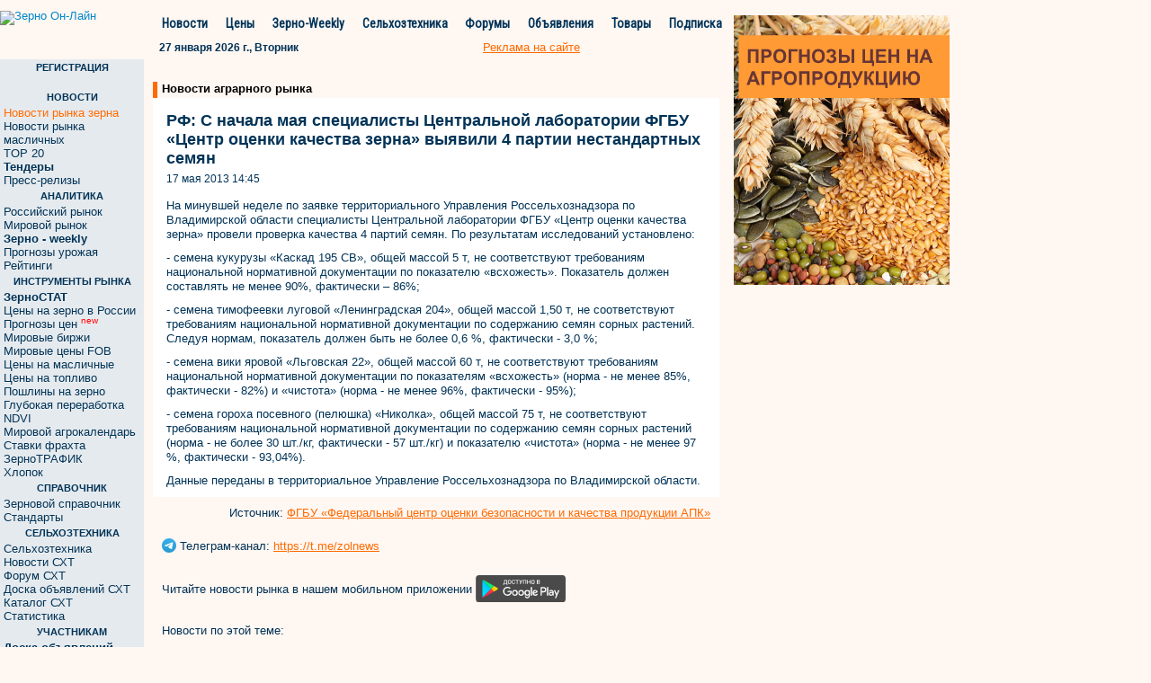

--- FILE ---
content_type: text/html; charset=windows-1251
request_url: https://www.zol.ru/n/16e53
body_size: 9155
content:
<!DOCTYPE html>
<html lang="ru" ng-app="mainApp">
    <head>
        
<link rel="canonical" href="https://www.zol.ru/n/16e53" />



<meta property="og:image" content="https://zol.ru/images/logo-zol.png" />
<link rel="image_src" href="https://zol.ru/images/logo-zol.png" />

<link rel="stylesheet" href="https://fonts.googleapis.com/css?family=Roboto|Roboto+Condensed|Ubuntu" />
<link rel="stylesheet" href="/bootstrap/css/bootstrap.min.css?1769547411" />

<link rel="stylesheet" href="/css/styles.css?1769547411" />

<title>РФ: С начала мая специалисты Центральной лаборатории ФГБУ «Центр оценки качества зерна» выявили 4 партии нестандартных семян</title>


<script type='text/javascript' src='/jquery/jquery-1.9.1.min.js?1769547411'>
    <!--
    //-->
</script>
<script type='text/javascript' src='/jquery/jquery-ui-1.8.2.js?1769547411'>
    <!--
    //-->
</script>
<script type='text/javascript' src='/bootstrap/js/bootstrap.min.js?1769547411'>
</script>

<script type='text/javascript' src='/jquery/typeahead/typeahead.min.js?1769547411'>
    <!--
    //-->
</script>
<script type='text/javascript' src='/jquery/hogan/hogan-2.0.0.min.js?1769547411'>
    <!--
    //-->
</script>
<script type='text/javascript' src='/javascripts/footer_renderer.js?1769547411'>
    <!--
    //-->
</script>
<script type='text/javascript' src='/javascripts/scroll_right_banner.js?1769547411'>
    <!--
    //-->
</script>
<script type='text/javascript' src='/javascripts/news_open_styles.js?1769547411'>
    <!--
    //-->
</script>
<script type='text/javascript' src='/javascripts/sendemail.js?1769547411'>
    <!--
    //-->
</script>
<script src="/javascripts/angular.js"></script>
<script src="/javascripts/angular-route.min.js"></script>

<script type='text/javascript' src='/jquery/jmenu/js/jMenu.jquery.js'></script>
    <!--
    //-->
<script type="text/javascript" src="https://www.gstatic.com/charts/loader.js"></script>
<script type='text/javascript' src='https://www.zol.ru/noteb/grain.js'></script>    </head>
    <body>
        <!-- Global site tag (gtag.js) - Google Analytics -->
        <script async src="https://www.googletagmanager.com/gtag/js?id=UA-10006120-3"></script>
        <script>
          window.dataLayer = window.dataLayer || [];
          function gtag(){dataLayer.push(arguments);}
          gtag('js', new Date());

          gtag('config', 'UA-10006120-3');
        </script>

        <!-- Rating@Mail.ru counter -->
        <script type="text/javascript">
        var _tmr = window._tmr || (window._tmr = []);
        _tmr.push({id: "63218", type: "pageView", start: (new Date()).getTime()});
        (function (d, w, id) {
          if (d.getElementById(id)) return;
          var ts = d.createElement("script"); ts.type = "text/javascript"; ts.async = true; ts.id = id;
          ts.src = (d.location.protocol == "https:" ? "https:" : "http:") + "//top-fwz1.mail.ru/js/code.js";
          var f = function () {var s = d.getElementsByTagName("script")[0]; s.parentNode.insertBefore(ts, s);};
          if (w.opera == "[object Opera]") { d.addEventListener("DOMContentLoaded", f, false); } else { f(); }
        })(document, window, "topmailru-code");
        </script><noscript><div>
        <img src="//top-fwz1.mail.ru/counter?id=63218;js=na" style="border:0;position:absolute;left:-9999px;" alt="" />
        </div></noscript>
        <!-- //Rating@Mail.ru counter -->
        <!--LiveInternet counter--><script type="text/javascript">
        new Image().src = "//counter.yadro.ru/hit;ZOL?r"+
        escape(document.referrer)+((typeof(screen)=="undefined")?"":
        ";s"+screen.width+"*"+screen.height+"*"+(screen.colorDepth?
        screen.colorDepth:screen.pixelDepth))+";u"+escape(document.URL)+
        ";"+Math.random();</script><!--/LiveInternet-->
        <div class='container clear_margin_left'>
            <div class='row'>
                <div class='span106'>
                                            <script language='JavaScript' type='text/javascript' src='https://www.zol.ru/noteb//grain.js'></script>
                            <script language='JavaScript' type='text/javascript'>
                            <!--
                               if (!document.phpAds_used) document.phpAds_used = ',';
                               phpAds_random = new String (Math.random()); phpAds_random = phpAds_random.substring(2,11);

                               document.write ("<" + "script language='JavaScript' type='text/javascript' src='");
                               document.write ("https://www.zol.ru/noteb//grain-price.php?n=" + phpAds_random);
                               document.write ("&amp;what=zone:363");
                               document.write ("&amp;exclude=" + document.phpAds_used);
                               if (document.referrer)
                                  document.write ("&amp;referer=" + escape(document.referrer));
                               document.write ("'><" + "/script>");
                            //-->
                            </script><noscript><a href='https://www.zol.ru/noteb//adclick.php?n=aa8f58e8' target='_blank'><img src='https://www.zol.ru/noteb//adview.php?what=zone:363&amp;n=aa8f58e8' border='0' alt=''></a></noscript>
                                        </div>
            </div>
            <div class='row'>
                <div class='span106'>
                                     </div>
            </div>
            <div class='row'>
                <div class='span106'>
                                     </div>
            </div>
            <div class='row'>
                <div class='span106'>
                                    </div>
            </div>
            <div class='row'>
                <div class='span81'>
                    <div class='row'>
                        <div class='span16'>
                            <div class='logo'>
                                <a href='/'><img src='/images/demo_logo.svg' style="width: 160px;height:47px;" alt='Зерно Он-Лайн'></a>
                            </div>
                        </div>
                        <div class='span65'>
                                <div class='top_menu span63' style="width:642px;">
    <div class='navbar'>
        <ul class="nav">
          <li class='item item_pad'><a href="/news/grain/">Новости</a></li>
          <li class='separator'>&nbsp;</li>
          <li class='item'><a href="/grainprices/">Цены</a></li>
          <li class='separator'>&nbsp;</li>
          <li class='item'><a href="/review/weekly/">Зерно-Weekly</a></li>
          <li class='separator'>&nbsp;</li>
          <li class='item'><a href="/technika/">Сельхозтехника</a></li>
          <li class='separator'>&nbsp;</li>
          <li class='item '><a href="http://forum.zol.ru/">Форумы</a></li>
          <li class='separator'>&nbsp;</li>
          <li class='item'><a href="http://doska.zol.ru/">Объявления</a></li>
          <li class='separator'>&nbsp;</li>
          <li class='item'><a href="/market">Товары</a></li>
          <li class='separator'>&nbsp;</li>
          <li class='item'><a href="/subscribe/">Подписка</a></li>
        </ul>
    </div>
</div>
<script>
    function open_pr_link(link)
    {
        window.open(link, '_blank');
    }
    
    function customEscape( str ) {

      var chars = [];
      for (var i = 0x410; i <= 0x44F; i++) { chars[i] = i - 0x350; }
      chars[0x401] = 0xA8;
      chars[0x451] = 0xB8;
      var res = [];

      str = new String(str); // for mozilla

      for (var i = 0; i < str.length; i++)  {
        var ch = str.charCodeAt(i);
        if (typeof chars[ch] != 'undefined') { ch = chars[ch]; }
        if (ch <= 0xFF) { res.push(ch); }
      }
      return escape( String.fromCharCode.apply(null, res) );
    }    
    var is_ok = false;
    var err_text;

    function on_key_press(key_press)
    {
      if(is_ok){
        var kC;
        var cK;
        var sK;
        var kM;
        if(window.event){kC=window.event.keyCode;cK=window.event.ctrlKey;sK=window.event.shiftKey;kM=2;}
        else
          if(parent&&parent.event){kC=parent.event.keyCode;cK=parent.event.ctrlKey;sK=parent.event.shiftKey;kM=2;}
          else{kC=key_press.keyCode;cK=key_press.ctrlKey;sK=key_press.shiftKey;
            if(key_press.modifiers!=undefined){kM=key_press.modifiers;cK=2;sK=2;kC=key_press.which;}
            else kM=2;
          }
        if(cK&&kM==2&&(kC==13||kC==10))send_error();
        if(sK&&kM==2&&(kC==13||kC==10))add_advertisement();
      }
    }

    function send_error()
    {

      var wnd = window;
      var sel_text = null;
      if(wnd.getSelection) err_text=wnd.getSelection();
      else
        if(wnd.document.getSelection) err_text=wnd.document.getSelection();
        else sel_text = wnd.document.selection;

      if(sel_text) {
        err_text = sel_text.createRange().text;
        var b_text= sel_text.createRange();
        var a_text= sel_text.createRange();
        sel_text = err_text;
        b_text.moveStart("word",-10);
        b_text.moveEnd("character",-err_text.length);
        a_text.moveStart("character",err_text.length);
        a_text.moveEnd("word",10);
        sel_text = b_text.text+err_text+a_text.text;
      }
      else {
        if (window.document.body != undefined) {
          if (wnd.document.body.innerText != undefined)
            sel_text=wnd.document.body.innerText;
          else
            sel_text=wnd.document.body.innerHTML;

          var nn=sel_text.indexOf(err_text);
          if (nn != -1){
            var tmp_str=err_text+"";
            sel_text = sel_text.substring(nn-70, nn)+err_text+sel_text.substring(nn+tmp_str.length, nn+tmp_str.length+70);
          }
          else sel_text = err_text;
        }
        else sel_text = err_text;
      }

      if(err_text.length==0||err_text==" ") return;
      window.open("/drawback/form.php?uri="+customEscape(wnd.document.URL)+"&err_text="+customEscape(err_text),"senderror","width=712,height=400,addressbar=0,resizable=1,scrollbars=1,toolbar=1, menubar=1,status=1");
    }

    if(parent)parent.document.onkeypress=on_key_press;
    document.onkeypress=on_key_press;
    is_ok = true;
</script>                                <div class='top_menu_under span63' style="width:642px;">
    <div class='span50 today_row'><div class='normal_text'><b>27 января 2026 г., Вторник</b></div></div>
    <div class='top_menu_advertisement'><a class='always_underline normal_ref_color normal_text' href='https://www.zol.ru/?module=advertisement'>Реклама на сайте</a></div>
</div>
                        </div>
                    </div>
                    <div class='row main_row'>
                        <div class='span16 left_column'>
                            <div class='left_menu'>
                                
<div class='heading heading_reg'> РЕГИСТРАЦИЯ </div>
<div class='area normal_text login_form' style="margin-top:4px;margin-bottom:14px;"> 
    
    <div id='sso_render_to'> </div>
    <script type="text/javascript">
    jQuery(document).ready(function() {
    /* console.log('jQuery version:', jQuery().jquery);
    console.log('jQuery ajax:', jQuery.ajax); */
    /* www2.zol.ru sso-client view.request */
    var url = 'https://reg.bizon.ru/remote/auth?callback=?&http_referer='+'www.zol.ru'+'&nologin=0&html=';
    /* jQuery.getJSON(url, function(json) {
	    console.log(json);
    }); */
    var ajax_result = jQuery.ajax({
        url: url,
        type: 'GET',
        dataType: 'html',
        xhrFields: {
            withCredentials: true
        },
        success: function (script) {
            eval(script);
        }
    });
    /* console.log('jQuery ajax result:', ajax_result); */
    /* ajax_result.done(function (script) {
        eval(script);
    }); */
});
    </script>
</div>
 
    <div class='heading'> НОВОСТИ </div>
    <div class='area'>
        <ul class='nav nav-list'>
                                <li><a href='/news/grain/' target='_self' class="normal_ref_color">
                                                    Новости рынка зерна                                                                        </a>
                    </li>
                                    <li><a href='/news/oil/' target='_self'>
                                                    Новости рынка масличных                                                                        </a>
                    </li>
                                    <li><a href='/news/top/' target='_self'>
                                                    TOP 20                                                                        </a>
                    </li>
                                    <li><a href='/worldprice/tender.php' target='_self'>
                        <b>                            Тендеры                        </b>                                                </a>
                    </li>
                                    <li><a href='/press-release/' target='_self'>
                                                    Пресс-релизы                                                                        </a>
                    </li>
                        </ul>
                <div class='pad'>&nbsp;</div>
    </div>
 
    <div class='heading'> АНАЛИТИКА </div>
    <div class='area'>
        <ul class='nav nav-list'>
                                <li><a href='/review/russia/' target='_self'>
                                                    Российский рынок                                                                        </a>
                    </li>
                                    <li><a href='/review/world/' target='_self'>
                                                    Мировой рынок                                                                        </a>
                    </li>
                                    <li><a href='/review/weekly/' target='_self'>
                        <b>                            Зерно - weekly                        </b>                                                </a>
                    </li>
                                    <li><a href='/forecast/' target='_self'>
                                                    Прогнозы урожая                                                                        </a>
                    </li>
                                    <li><a href='/review/ratings/' target='_self'>
                                                    Рейтинги                                                                        </a>
                    </li>
                        </ul>
                <div class='pad'>&nbsp;</div>
    </div>
 
    <div class='heading'> ИНСТРУМЕНТЫ РЫНКА </div>
    <div class='area'>
        <ul class='nav nav-list'>
                                <li><a href='/zernostat/' target='_self'>
                        <b>                            ЗерноСТАТ                        </b>                                                </a>
                    </li>
                                    <li><a href='/grainprices/' target='_self'>
                                                    Цены на зерно в России                                                                        </a>
                    </li>
                                    <li><a href='/prognoz-price/' target='_self'>
                                                    Прогнозы цен                                                                        <sup> <span class='red'>new</span> </sup>
                                                </a>
                    </li>
                                    <li><a href='/worldprice/' target='_self'>
                                                    Мировые биржи                                                                        </a>
                    </li>
                                    <li><a href='/portquotes/' target='_self'>
                                                    Мировые цены FOB                                                                        </a>
                    </li>
                                    <li><a href='/agrostuff_n/' target='_self'>
                                                    Цены на масличные                                                                        </a>
                    </li>
                                    <li><a href='/gsm/' target='_self'>
                                                    Цены на топливо                                                                        </a>
                    </li>
                                    <li><a href='/mcx_rates/' target='_self'>
                                                    Пошлины на зерно                                                                        </a>
                    </li>
                                    <li><a href='/deep_processing/' target='_self'>
                                                    Глубокая переработка                                                                        </a>
                    </li>
                                    <li><a href='/ndvi/' target='_self'>
                                                    NDVI                                                                        </a>
                    </li>
                                    <li><a href='/cropcalendar/' target='_self'>
                                                    Мировой агрокалендарь                                                                        </a>
                    </li>
                                    <li><a href='/freight/' target='_self'>
                                                    Ставки фрахта                                                                        </a>
                    </li>
                                    <li><a href='/zernotraffic' target='_self'>
                                                    ЗерноТРАФИК                                                                        </a>
                    </li>
                                    <li><a href='/cotton/' target='_self'>
                                                    Хлопок                                                                        </a>
                    </li>
                        </ul>
                <div class='pad'>&nbsp;</div>
    </div>
 
    <div class='heading'> СПРАВОЧНИК </div>
    <div class='area'>
        <ul class='nav nav-list'>
                                <li><a href='/zern_spr/showart.php' target='_self'>
                                                    Зерновой справочник                                                                        </a>
                    </li>
                                    <li><a href='/standard/' target='_self'>
                                                    Стандарты                                                                        </a>
                    </li>
                        </ul>
                <div class='pad'>&nbsp;</div>
    </div>
 
    <div class='heading'> СЕЛЬХОЗТЕХНИКА </div>
    <div class='area'>
        <ul class='nav nav-list'>
                                <li><a href='/technika/' target='_self'>
                                                    Сельхозтехника                                                                        </a>
                    </li>
                                    <li><a href='/news/grain/?keyword_id=62' target='_self'>
                                                    Новости СХТ                                                                        </a>
                    </li>
                                    <li><a href='http://forum.zol.ru/index.php?showforum=6' target='_blank'>
                                                    Форум СХТ                                                                        </a>
                    </li>
                                    <li><a href='/technika/declar/' target='_self'>
                                                    Доска объявлений СХТ                                                                        </a>
                    </li>
                                    <li><a href='/technika/catalog/' target='_self'>
                                                    Каталог СХТ                                                                        </a>
                    </li>
                                    <li><a href='/zernostat/?sym=13' target='_self'>
                                                    Статистика                                                                        </a>
                    </li>
                        </ul>
                <div class='pad'>&nbsp;</div>
    </div>
 
    <div class='heading'> УЧАСТНИКАМ </div>
    <div class='area'>
        <ul class='nav nav-list'>
                                <li><a href='http://doska.zol.ru/' target='_blank'>
                        <b>                            Доска объявлений                        </b>                                                </a>
                    </li>
                                    <li><a href='/market/' target='_self'>
                        <b>                            Маркетплейс                        </b>                                                </a>
                    </li>
                                    <li><a href='/classified/' target='_self'>
                                                    Classified                                                                        </a>
                    </li>
                                    <li><a href='http://forum.zol.ru/' target='_blank'>
                                                    Форум                                                                        </a>
                    </li>
                                    <li><a href='/content/' target='_self'>
                                                    Разделы                                                                        </a>
                    </li>
                                    <li><a href='/catalogue/' target='_self'>
                                                    Каталог предприятий АПК                                                                        </a>
                    </li>
                                    <li><a href='/rabota/declar.php' target='_self'>
                                                    Работа                                                                        </a>
                    </li>
                                    <li><a href='/events/' target='_self'>
                                                    Выставки                                                                        </a>
                    </li>
                        </ul>
                <div class='pad'>&nbsp;</div>
    </div>
 
    <div class='heading'> СЕРВИС </div>
    <div class='area'>
        <ul class='nav nav-list'>
                                <li><a href='/subscribe/' target='_self'>
                        <b>                            Подписка                        </b>                                                </a>
                    </li>
                                    <li><a href='/review/demo/' target='_self'>
                        <b>                            Демо версии                        </b>                                                </a>
                    </li>
                                    <li><a href='/subscribe/faq.php' target='_self'>
                                                    FAQ                                                                        </a>
                    </li>
                                    <li><a href='/price/' target='_self'>
                                                    Прайс-листы                                                                        </a>
                    </li>
                                    <li><a href='/advertisement/banner.php' target='_self'>
                        <b>                            Реклама на сайте                        </b>                                                </a>
                    </li>
                                    <li><a href='/index.php?inc=service_r' target='_self'>
                                                    Контакты                                                                        </a>
                    </li>
                        </ul>
                <div class='pad'>&nbsp;</div>
    </div>

    <div class='heading'> ПОИСК ПО САЙТУ</div>
    <div style="font-family: Tahoma,sans-serif; font-size:11px;padding-top:2px;">  
        <form method="GET" action="/search/search.php">
        <center>Введите слово или фразу:
        <input type="text" style="width:130px;margin-top:5px;" value="" maxlength="40" size="14" name="word"><br>

        Искать в разделе:
        <select name="category" style="font-size: 11px;margin-top:5px;width:130px;">
            <option value="all" selected="">Все разделы</option>
            <option value="board_all">Доска объявлений</option>
            <option value="board_spros">&nbsp;&nbsp;&nbsp;Спрос</option>
            <option value="board_predlojenie">&nbsp;&nbsp;&nbsp;Предложение</option>
            <option value="board_else">&nbsp;&nbsp;&nbsp;Прочее</option>
            <option value="news">Новости</option>
            <option value="zol_spravocnik">Зерновой справочник</option>
            <option value="zol_rinok_obzor">Обзоры рынка зерна</option>
        </select>
        </center>
        <br>
        <center><input type="submit" value="Найти" style="background-color:#ec940d; color:#ffffff;width:70px;border: 0px;font-weight:bold;"></center>
        <br>
        <input type="hidden" value="0" name="o">
        <input type="hidden" value="wrd" name="wm">

        <input type="hidden" value="04AA" name="wf">
        <input type="hidden" value="" name="type">
        <input type="hidden" value="1" name="sp">
        <input type="hidden" value="1" name="sy">
        </form>
    </div>


<div class='small_banners'>
            <div id="banner_news_left_1" >
            <div ng-include="'/?module=banners&zone_name=news_left_1'"></div>
        </div>
     </div>
                            </div>
                        </div>
                        <div class='span65 central_area'>
                            <div class='central_main_column'>
                                <div class='central_top_banner'>
                                                                     </div>
                                <div class='central_top_banner'>
                                                                      </div>
                                <div class='central_block central_block_table'>
                                    <div class='header' style="margin-top:15px;font-size:13px;">
                                        <div class='orange_stick'> &nbsp; </div>
                                        <div class='title' style="padding-bottom:3px;">
                                            <a href="https://www.zol.ru/news/grain/" class="news_one_title">Новости аграрного рынка</a>
                                        </div>
                                        <div class='right_title'> </div>
                                    </div>
                                    <div class='content'>
                                        <div class="white-bg" style="background:white;padding-top: 5px;padding-left: 5px;">
                                            <h1 class="news_one_h1">РФ: С начала мая специалисты Центральной лаборатории ФГБУ «Центр оценки качества зерна» выявили 4 партии нестандартных семян</h1>
                                            <div class="new-news-date news_one_date">
                                                17 мая 2013 14:45                                            </div>
                                                                                        <div style="clear: both"></div>
                                        </div>
                                        <script type="text/javascript">
//<![CDATA[
function rightsf() {
    alert('При использовании материалов – ссылка на Зерно Он-Лайн обязательна.\nПри использовании информации в интернете – гиперссылка на сайт www.zol.ru.')
}
//]]>
window.document.body.oncopy = rightsf;
</script>

<div class='row news_full' style="background:white; padding-bottom:0; padding-left:15px;">
    <div class='text_content news_one' style="">
                <div>
<div>
<p>На минувшей неделе по заявке территориального Управления Россельхознадзора по Владимирской области специалисты Центральной лаборатории ФГБУ &laquo;Центр оценки качества зерна&raquo; провели проверка качества 4 партий семян. По результатам исследований установлено:</p>
<p>- семена кукурузы &laquo;Каскад 195 СВ&raquo;, общей массой 5 т, не соответствуют требованиям национальной нормативной документации по показателю &laquo;всхожесть&raquo;. Показатель должен составлять не менее 90%, фактически &ndash; 86%;</p>
<p>- семена тимофеевки луговой &laquo;Ленинградская 204&raquo;, общей массой 1,50 т, не соответствуют требованиям национальной нормативной документации по содержанию семян сорных растений. Следуя нормам, показатель должен быть не более 0,6 %, фактически - 3,0 %;</p>
<p>- семена вики яровой &laquo;Льговская 22&raquo;, общей массой 60 т, не соответствуют требованиям национальной нормативной документации по показателям &laquo;всхожесть&raquo; (норма - не менее 85%, фактически - 82%) и &laquo;чистота&raquo; (норма - не менее 96%, фактически - 95%);</p>
<p>- семена гороха посевного (пелюшка) &laquo;Николка&raquo;, общей массой 75 т, не соответствуют требованиям национальной нормативной документации по содержанию семян сорных растений (норма - не более 30 шт./кг, фактически - 57 шт./кг) и показателю &laquo;чистота&raquo; (норма - не менее 97 %, фактически - 93,04%).</p>
<p>Данные переданы в территориальное Управление Россельхознадзора по Владимирской области.</p>
</div>
</div>            </div>
</div>

<script>
    function open_pr_link(link)
    {
        window.open(link, '_blank');
    }
</script>
<div class="fix-for-mobile">
    <div class='row news_full normal_text fontsize13'>
        <div class='news_comments normal_text_12'>
                                            </div>
        <div class='news_source normal_text_12'>
            Источник: <noindex><a href="javascript:void(0);" onclick='open_pr_link("https://fczerna.ru/");' rel="nofollow" class='normal_ref_color always_underline'> ФГБУ «Федеральный центр оценки безопасности и качества продукции АПК»</a></noindex>
        </div>
    </div>

    <div class='row news_full normal_text fontsize13'>
        <img class="fix-tg-image" src="https://www.metaltorg.ru/images/tg.png" border="0" style="padding-bottom:3px;"> Телеграм-канал:&nbsp;<a href="javascript:void(0);" class='normal_ref_color always_underline' onclick="open_pr_link('https://t.me/zolnews');">https://t.me/zolnews</a>
    </div>

    <div class='row news_full normal_text fontsize13'>
        Читайте новости рынка в нашем мобильном приложении 
        <a href="javascript:void(0);" onclick="open_pr_link('https://play.google.com/store/apps/details?id=ru.bizon.zolru');" class="normal_ref_color always_underline"><img width="100" src="https://doska.zol.ru/images/google-play-badge.svg" border="0" style="padding-bottom:3px;"></a>
    </div>

        <div class='row news_linked news_full normal_text_12 fontsize13' style="padding-bottom: 0;">
        Новости по этой теме: <br><br>
                    <li style="margin-left:10px;list-style:none;"> 26.04.13 <a class='normal_ref_color always_underline'
                href='/n/16c68'>Ингушетия: Сельское хозяйство должно быть рентабельным</a></li><br>
                    <li style="margin-left:10px;list-style:none;"> 23.04.13 <a class='normal_ref_color always_underline'
                href='/n/16bd0'>РФ: Перед курскими крестьянами поставлена задача: до 25 апреля завершить сев яровых культур</a></li><br>
                    <li style="margin-left:10px;list-style:none;"> 02.04.13 <a class='normal_ref_color always_underline'
                href='/n/168cb'>Россия: в Орловской области в т.г. общая посевная площадь селхозкультур составит более 1,09 млн. га</a></li><br>
                    <li style="margin-left:10px;list-style:none;"> 16.05.13 <a class='normal_ref_color always_underline'
                href='/n/16e0b'>С начала мая специалисты Центральной лаборатории ФГБУ «Центр оценки качества зерна» выявили 4 партии нестандартных семян</a></li><br>
                    <li style="margin-left:10px;list-style:none;"> 16.05.13 <a class='normal_ref_color always_underline'
                href='/n/16e07'>Амурские фермеры заменяют привычный рацион животных на кукурузный</a></li><br>
            </div>
        <div class='row news_full normal_text_12 fontsize13'>
        Разделы новости:&nbsp;<a class="normal_ref_color" href="https://www.zol.ru/news/grain/?keyword_id=8">кукуруза</a>,&nbsp;<a class="normal_ref_color" href="https://www.zol.ru/news/grain/?keyword_id=29">семена</a>    </div>
        <div class='row news_full normal_text_12 fontsize13'>
        География новости:&nbsp;<a class=" normal_ref_color" href=" https://www.zol.ru/news/grain/?region_id=1006090">Россия</a>    </div>
    
    <div class='row news_full fontsize13' style="line-height: 16px;padding-bottom: 5px;">
        <a class="always_underline normal_ref_color" href='https://www.zol.ru/news/grain/'>Перейти к списку новостей аграрного рынка</a> <br>
    </div>

    <!--div class='row news_full fontsize13'>
        <div class='news_url'>
            Адрес новости: http://www.zol.ru/n/16e53        </div>
    </div-->
</div>

<div class='row'>
    <div id='news_email_widget' class='span75 news_email_widget' style='display:none;'>
        <a name='#news_email_widget'></a>
                <form action='/?module=new&id=93779#news_email_widget' method='POST'>
            <input type='hidden' name='send_email' value='1'>
            <div class='row'>
                <div class='span26'>
                    Введите E-mail получателя
                </div>
            </div>
            <div class='row'>
                <div class='span26'>
                    <input type='text' value='' name='to'>
                </div>
            </div>
            <div class='row'>
                <div class='span26'>
                    Введите Ваш E-mail
                </div>
            </div>
            <div class='row'>
                <div class='span26'>
                    <input type='text' value='' name='email'>
                </div>
            </div>
            <div class='row'>
                <div class='span26'>
                    Комментарий
                </div>
            </div>
            <div class='row'>
                <div class='span26'>
                    <textarea name='comment'></textarea>
                </div>
            </div>
            <div class='row'>
                <div class='span26'>
                    <input type='checkbox' name='only_link'>  Послать только ссылку
                </div>
            </div>
            <div class='row'>
                <div class='span26'>
                    <input type='submit' value='Отправить'>
                </div>
            </div>
        </form>
    </div>
</div>
                                    </div>
                                    <div class='central_top_banner'>
                                      <table border='0' width='100%'>
                                          <tr>
                                              <td>
                                                                                              </td>
                                              <td>
                                                                                              </td>
                                          </tr>
                                      </table>
                                    </div>
                                </div>
                            </div>
                        </div>
                    </div>
                    <div class='row'>
                        <div class='span81'>
                            <div style="clear: both"></div>
                            <div style='margin-left: 10px;padding-bottom:20px;'>
                                Установите мобильное приложение Зерно Он-Лайн:
                                <a href="javascript:void(0);" onclick="open_pr_link('https://play.google.com/store/apps/details?id=ru.bizon.zolru');"><img width="100" src="https://doska.zol.ru/images/google-play-badge.svg" border="0" align="middle"></a>
                            </div>

                            <div id='footer'></div>
                        </div>
                    </div>
                </div>
            </div>
        </div>
        <div id='right_banner'>
                            <div id="banner_news_skyscraper_2">
                    <div ng-include="'/?module=banners&zone_name=news_skyscraper_1'"></div>
                </div>
                      </div>
        <script type='text/javascript'>
            jQuery(document).ready(function(){
                var topshift = jQuery('.top_menu').offset().top;
                window.onscroll = function () {
                    topshift = jQuery('.top_menu').offset().top;
                    console.log('topshift',topshift);
                    scroll_right_banner(topshift);
                }
                window.onload = function() {
                    topshift = jQuery('.top_menu').offset().top;
                    scroll_right_banner(topshift);
                    footer_renderer.render();
                }
                
                scroll_right_banner(topshift);
            });
        </script>
        <div class='row'></div>          <script src='/javascripts/application.js'></script>
         <script src='/javascripts/controllers/ClassifiedCtrl.js'></script>
                 <script type="text/javascript">
    jQuery(document).ready(function(){
            max = 1500;
            min = 500;
            timeInterval = (Math.floor(Math.random() * (max - min)) + min) * 1000;
            setTimeout('document.location.href=document.location.href', timeInterval );
    });
</script>    </body>
</html>


--- FILE ---
content_type: text/html; charset=windows-1251
request_url: https://www.zol.ru/?module=banners&zone_name=news_left_1
body_size: 871
content:
<div onMouseOver="show_52717f1dd4219cbcdd3a7c31a83d6d9d()"  onMouseOut="hide_52717f1dd4219cbcdd3a7c31a83d6d9d()" id='b_i_52717f1dd4219cbcdd3a7c31a83d6d9d' class='b_div' style='width:100px;height:100px'><a href='https://www.zol.ru/noteb/adclick.php?bannerid=2863&amp;zoneid=169&amp;source=&amp;dest=http%3A%2F%2Fikar.ru%2Fgdemarzha%2F' target='_blank'><img src='https://banner.zol.ru/files/marja.gif' width='100' height='100' alt='' title='' border='0'></a></div><span id='c_i_52717f1dd4219cbcdd3a7c31a83d6d9d' style='z-index:9999999999;display:none;border-radius:10px;'><a target='_blank' href='https://www.zol.ru/banner_info.php?banner_id=2863'><img width='20' src='https://www.metaltorg.ru/images/ad_icon.png'/></a></span>
            <script>
                function hide_52717f1dd4219cbcdd3a7c31a83d6d9d() {
                    setTimeout(function () {
                        document.getElementById('c_i_52717f1dd4219cbcdd3a7c31a83d6d9d').style.display = 'none';
                    }, 2000);
                }
                
                function show_52717f1dd4219cbcdd3a7c31a83d6d9d() {
                    let div_b_i_52717f1dd4219cbcdd3a7c31a83d6d9d = document.getElementById('b_i_52717f1dd4219cbcdd3a7c31a83d6d9d');
                    let top_b_i_52717f1dd4219cbcdd3a7c31a83d6d9d = div_b_i_52717f1dd4219cbcdd3a7c31a83d6d9d.getBoundingClientRect().y + window.scrollY;
                    let left_b_i_52717f1dd4219cbcdd3a7c31a83d6d9d = div_b_i_52717f1dd4219cbcdd3a7c31a83d6d9d.getBoundingClientRect().x + div_b_i_52717f1dd4219cbcdd3a7c31a83d6d9d.getBoundingClientRect().width + window.scrollX - 30;
                    let span_c_i_52717f1dd4219cbcdd3a7c31a83d6d9d = document.getElementById('c_i_52717f1dd4219cbcdd3a7c31a83d6d9d');
                    span_c_i_52717f1dd4219cbcdd3a7c31a83d6d9d.style.display = 'block';
                    span_c_i_52717f1dd4219cbcdd3a7c31a83d6d9d.style.position = 'absolute';
                    span_c_i_52717f1dd4219cbcdd3a7c31a83d6d9d.style.left = left_b_i_52717f1dd4219cbcdd3a7c31a83d6d9d + 'px';
                    span_c_i_52717f1dd4219cbcdd3a7c31a83d6d9d.style.top = top_b_i_52717f1dd4219cbcdd3a7c31a83d6d9d + 'px';
                    if ( div_b_i_52717f1dd4219cbcdd3a7c31a83d6d9d.getBoundingClientRect().y < span_c_i_52717f1dd4219cbcdd3a7c31a83d6d9d.getBoundingClientRect().y ) {
                        span_c_i_52717f1dd4219cbcdd3a7c31a83d6d9d.style.top = div_b_i_52717f1dd4219cbcdd3a7c31a83d6d9d.getBoundingClientRect().y + window.scrollY - (span_c_i_52717f1dd4219cbcdd3a7c31a83d6d9d.getBoundingClientRect().y - div_b_i_52717f1dd4219cbcdd3a7c31a83d6d9d.getBoundingClientRect().y) + 'px';
                    }
                    if ( div_b_i_52717f1dd4219cbcdd3a7c31a83d6d9d.getBoundingClientRect().x + div_b_i_52717f1dd4219cbcdd3a7c31a83d6d9d.getBoundingClientRect().width < span_c_i_52717f1dd4219cbcdd3a7c31a83d6d9d.getBoundingClientRect().x ) {
                        left_b_i_52717f1dd4219cbcdd3a7c31a83d6d9d -= div_b_i_52717f1dd4219cbcdd3a7c31a83d6d9d.getBoundingClientRect().x
                        span_c_i_52717f1dd4219cbcdd3a7c31a83d6d9d.style.left = left_b_i_52717f1dd4219cbcdd3a7c31a83d6d9d + 'px';
                    }
                    span_c_i_52717f1dd4219cbcdd3a7c31a83d6d9d.style.padding = '5px';
                }
            </script>
        <br><a class="normal_text" style="color:#FF6A00;" href="http://ikar.ru/gdemarzha">Где Маржа</a><div id="beacon_2863" style="position: absolute; left: 0px; top: 0px; visibility: hidden;"><img src='https://www.zol.ru/noteb/adlog.php?bannerid=2863&amp;clientid=1311&amp;zoneid=169&amp;source=&amp;block=0&amp;capping=0&amp;cb=73c8da365aada81c777ee687abf1e11a' width='0' height='0' alt='' style='width: 0px; height: 0px;'></div>

--- FILE ---
content_type: text/html; charset=windows-1251
request_url: https://www.zol.ru/?module=banners&zone_name=news_skyscraper_1
body_size: 832
content:
<a href='https://www.zol.ru/noteb/adclick.php?bannerid=3075&amp;zoneid=175&amp;source=&amp;dest=https%3A%2F%2Fwww.zol.ru%2Fprognoz%2F' target='_blank'><div style='width:240px; height:300px; border-width:0; position:absolute; display:block; z-index:9999' onMouseOver="show_c8057bf65916c52b6d6cb85d5d6124a8()" onMouseOut="hide_c8057bf65916c52b6d6cb85d5d6124a8()"></div><iframe id='b_html5_c8057bf65916c52b6d6cb85d5d6124a8' src='https://banner.zol.ru/files/3075/index.html?t=1' width='240' height='300' style='border-width:0;'></iframe></a><span id='c_html5_c8057bf65916c52b6d6cb85d5d6124a8' style='z-index:9999999999;display:none;border-radius:10px;'><a target='_blank' href='https://www.zol.ru/banner_info.php?banner_id=3075'><img width='20' src='https://www.metaltorg.ru/images/ad_icon.png'/></a></span>
            <script>
                function hide_c8057bf65916c52b6d6cb85d5d6124a8() {
                    setTimeout(function () {
                        document.getElementById('c_html5_c8057bf65916c52b6d6cb85d5d6124a8').style.display = 'none';
                    }, 2000);
                }
                
                function show_c8057bf65916c52b6d6cb85d5d6124a8() {
                    let div_b_html5_c8057bf65916c52b6d6cb85d5d6124a8 = document.getElementById('b_html5_c8057bf65916c52b6d6cb85d5d6124a8');
                    let top_b_html5_c8057bf65916c52b6d6cb85d5d6124a8 = div_b_html5_c8057bf65916c52b6d6cb85d5d6124a8.getBoundingClientRect().y + window.scrollY;
                    let left_b_html5_c8057bf65916c52b6d6cb85d5d6124a8 = div_b_html5_c8057bf65916c52b6d6cb85d5d6124a8.getBoundingClientRect().x + div_b_html5_c8057bf65916c52b6d6cb85d5d6124a8.getBoundingClientRect().width + window.scrollX - 30;
                    let span_c_html5_c8057bf65916c52b6d6cb85d5d6124a8 = document.getElementById('c_html5_c8057bf65916c52b6d6cb85d5d6124a8');
                    span_c_html5_c8057bf65916c52b6d6cb85d5d6124a8.style.display = 'block';
                    span_c_html5_c8057bf65916c52b6d6cb85d5d6124a8.style.position = 'absolute';
                    span_c_html5_c8057bf65916c52b6d6cb85d5d6124a8.style.left = left_b_html5_c8057bf65916c52b6d6cb85d5d6124a8 + 'px';
                    span_c_html5_c8057bf65916c52b6d6cb85d5d6124a8.style.top = top_b_html5_c8057bf65916c52b6d6cb85d5d6124a8 + 'px';
                    if ( div_b_html5_c8057bf65916c52b6d6cb85d5d6124a8.getBoundingClientRect().y < span_c_html5_c8057bf65916c52b6d6cb85d5d6124a8.getBoundingClientRect().y ) {
                        span_c_html5_c8057bf65916c52b6d6cb85d5d6124a8.style.top = div_b_html5_c8057bf65916c52b6d6cb85d5d6124a8.getBoundingClientRect().y + window.scrollY - (span_c_html5_c8057bf65916c52b6d6cb85d5d6124a8.getBoundingClientRect().y - div_b_html5_c8057bf65916c52b6d6cb85d5d6124a8.getBoundingClientRect().y) + 'px';
                    }
                    if ( div_b_html5_c8057bf65916c52b6d6cb85d5d6124a8.getBoundingClientRect().x + div_b_html5_c8057bf65916c52b6d6cb85d5d6124a8.getBoundingClientRect().width < span_c_html5_c8057bf65916c52b6d6cb85d5d6124a8.getBoundingClientRect().x ) {
                        left_b_html5_c8057bf65916c52b6d6cb85d5d6124a8 -= div_b_html5_c8057bf65916c52b6d6cb85d5d6124a8.getBoundingClientRect().x
                        span_c_html5_c8057bf65916c52b6d6cb85d5d6124a8.style.left = left_b_html5_c8057bf65916c52b6d6cb85d5d6124a8 + 'px';
                    }
                    span_c_html5_c8057bf65916c52b6d6cb85d5d6124a8.style.padding = '5px';
                }
            </script>
        <div id="beacon_3075" style="position: absolute; left: 0px; top: 0px; visibility: hidden;"><img src='https://www.zol.ru/noteb/adlog.php?bannerid=3075&amp;clientid=989&amp;zoneid=175&amp;source=&amp;block=0&amp;capping=0&amp;cb=fcb8b831e339edb6d404361d15e8fddd' width='0' height='0' alt='' style='width: 0px; height: 0px;'></div>

--- FILE ---
content_type: application/javascript
request_url: https://banner.zol.ru/files/3075/index.js?1747891958193
body_size: 8969
content:
(function (cjs, an) {

var p; // shortcut to reference prototypes
var lib={};var ss={};var img={};
lib.ssMetadata = [];


// symbols:



(lib.PIC1 = function() {
	this.initialize(img.PIC1);
}).prototype = p = new cjs.Bitmap();
p.nominalBounds = new cjs.Rectangle(0,0,1200,800);// helper functions:

function mc_symbol_clone() {
	var clone = this._cloneProps(new this.constructor(this.mode, this.startPosition, this.loop));
	clone.gotoAndStop(this.currentFrame);
	clone.paused = this.paused;
	clone.framerate = this.framerate;
	return clone;
}

function getMCSymbolPrototype(symbol, nominalBounds, frameBounds) {
	var prototype = cjs.extend(symbol, cjs.MovieClip);
	prototype.clone = mc_symbol_clone;
	prototype.nominalBounds = nominalBounds;
	prototype.frameBounds = frameBounds;
	return prototype;
	}


(lib.aaas = function(mode,startPosition,loop) {
	this.initialize(mode,startPosition,loop,{});

	// Слой_1
	this.shape = new cjs.Shape();
	this.shape.graphics.f("#FFFFFF").s().p("Eg9HArXMAAAhWtMB6PAAAMAAABWtg");
	this.shape.setTransform(0.025,0);

	this.timeline.addTween(cjs.Tween.get(this.shape).wait(1));

}).prototype = p = new cjs.MovieClip();
p.nominalBounds = new cjs.Rectangle(-391.2,-277.5,782.5,555);


(lib.Символ7 = function(mode,startPosition,loop) {
	this.initialize(mode,startPosition,loop,{});

	// Слой_1
	this.shape = new cjs.Shape();
	this.shape.graphics.f("#000000").s().p("A02Z3MAAAgztMAptAAAMAAAAztg");

	this.timeline.addTween(cjs.Tween.get(this.shape).wait(1));

}).prototype = getMCSymbolPrototype(lib.Символ7, new cjs.Rectangle(-133.5,-165.5,267,331), null);


(lib.Анимация40 = function(mode,startPosition,loop) {
	this.initialize(mode,startPosition,loop,{});

	// Слой_1
	this.shape = new cjs.Shape();
	this.shape.graphics.f("#663333").s().p("A29XcMAX7gu3IWAAAMgGMAu3g");

	this.timeline.addTween(cjs.Tween.get(this.shape).wait(1));

}).prototype = p = new cjs.MovieClip();
p.nominalBounds = new cjs.Rectangle(-147,-150,294,300);


(lib.Анимация39 = function(mode,startPosition,loop) {
	this.initialize(mode,startPosition,loop,{});

	// Слой_1
	this.shape = new cjs.Shape();
	this.shape.graphics.f("#663333").s().p("A29XcMAX7gu3IWAAAMgGMAu3g");

	this.timeline.addTween(cjs.Tween.get(this.shape).wait(1));

}).prototype = p = new cjs.MovieClip();
p.nominalBounds = new cjs.Rectangle(-147,-150,294,300);


(lib.Анимация32 = function(mode,startPosition,loop) {
	this.initialize(mode,startPosition,loop,{});

	// Слой_1
	this.shape = new cjs.Shape();
	this.shape.graphics.f("#CC6600").s().p("A0OGDIAAsFMAodAAAIAAMFg");

	this.timeline.addTween(cjs.Tween.get(this.shape).wait(1));

}).prototype = p = new cjs.MovieClip();
p.nominalBounds = new cjs.Rectangle(-129.5,-38.7,259,77.4);


(lib.Анимация31 = function(mode,startPosition,loop) {
	this.initialize(mode,startPosition,loop,{});

	// Слой_1
	this.shape = new cjs.Shape();
	this.shape.graphics.f("#CC6600").s().p("A0OGDIAAsFMAodAAAIAAMFg");

	this.timeline.addTween(cjs.Tween.get(this.shape).wait(1));

}).prototype = p = new cjs.MovieClip();
p.nominalBounds = new cjs.Rectangle(-129.5,-38.7,259,77.4);


(lib.Анимация30 = function(mode,startPosition,loop) {
	this.initialize(mode,startPosition,loop,{});

	// Слой_1
	this.shape = new cjs.Shape();
	this.shape.graphics.f("#FF6633").s().p("A3wGHIAAsNMAvhAAAIAAMNg");

	this.timeline.addTween(cjs.Tween.get(this.shape).wait(1));

}).prototype = p = new cjs.MovieClip();
p.nominalBounds = new cjs.Rectangle(-152.1,-39.1,304.2,78.2);


(lib.Анимация20 = function(mode,startPosition,loop) {
	this.initialize(mode,startPosition,loop,{});

	// Слой_1
	this.shape = new cjs.Shape();
	this.shape.graphics.f("#CC6600").s().p("AzXZAMAAAgx/MAmvAAAMAAAAx/g");
	this.shape.setTransform(0,0.025);

	this.timeline.addTween(cjs.Tween.get(this.shape).wait(1));

}).prototype = p = new cjs.MovieClip();
p.nominalBounds = new cjs.Rectangle(-124,-159.9,248,319.9);


(lib.Анимация19 = function(mode,startPosition,loop) {
	this.initialize(mode,startPosition,loop,{});

	// Слой_1
	this.shape = new cjs.Shape();
	this.shape.graphics.f("#CC6600").s().p("AzXZAMAAAgx/MAmvAAAMAAAAx/g");
	this.shape.setTransform(0,-0.025);

	this.timeline.addTween(cjs.Tween.get(this.shape).wait(1));

}).prototype = p = new cjs.MovieClip();
p.nominalBounds = new cjs.Rectangle(-124,-160,248,320);


(lib.Анимация11 = function(mode,startPosition,loop) {
	this.initialize(mode,startPosition,loop,{});

	// Слой_1
	this.shape = new cjs.Shape();
	this.shape.graphics.f("#FF9933").s().p("A6jFeIAAq7MA1HAAAIAAK7g");

	this.timeline.addTween(cjs.Tween.get(this.shape).wait(1));

}).prototype = p = new cjs.MovieClip();
p.nominalBounds = new cjs.Rectangle(-170,-35,340,70);


(lib.Символ10 = function(mode,startPosition,loop) {
	this.initialize(mode,startPosition,loop,{});

	// Слой_1
	this.instance = new lib.Анимация19("synched",0);
	this.instance.parent = this;

	this.timeline.addTween(cjs.Tween.get(this.instance).wait(1));

}).prototype = getMCSymbolPrototype(lib.Символ10, new cjs.Rectangle(-124,-160,248,320), null);


(lib.Символ8 = function(mode,startPosition,loop) {
	this.initialize(mode,startPosition,loop,{});

	// Слой_1
	this.instance = new lib.PIC1();
	this.instance.parent = this;
	this.instance.setTransform(-313.85,-209.25,0.5231,0.5231);

	this.instance_1 = new lib.Символ7();
	this.instance_1.parent = this;
	this.instance_1.setTransform(-3.35,-10.7);
	this.instance_1.alpha = 0.5391;

	this.shape = new cjs.Shape();
	this.shape.graphics.f().s("#6C799D").ss(1,1,1).p("A02AAMAptAAA");
	this.shape.setTransform(-3.35,-176.2);

	this.timeline.addTween(cjs.Tween.get({}).to({state:[{t:this.shape},{t:this.instance_1},{t:this.instance}]}).wait(1));

}).prototype = p = new cjs.MovieClip();
p.nominalBounds = new cjs.Rectangle(-313.8,-209.2,627.7,418.5);


(lib.Анимация21 = function(mode,startPosition,loop) {
	this.initialize(mode,startPosition,loop,{});

	// Слой_1
	this.instance = new lib.Анимация30("synched",0);
	this.instance.parent = this;
	this.instance.setTransform(0,12.65);

	this.timeline.addTween(cjs.Tween.get(this.instance).wait(1));

}).prototype = p = new cjs.MovieClip();
p.nominalBounds = new cjs.Rectangle(-152.1,-26.4,304.2,78.19999999999999);


// stage content:
(lib.index___240х300__ZOL = function(mode,startPosition,loop) {
	this.initialize(mode,startPosition,loop,{});

	// timeline functions:
	this.frame_0 = function() {
		var _this = this;
		/*
		Щелкните заданный экземпляр символа, чтобы выполнить функцию.
		*/
		_this.s1.on('click', function(){
		/*
		Загружает веб-страницу в новом окне браузера.
		*/
		window.open('https://www.zol.ru/prognoz/', '_blank');
		});
	}
	this.frame_169 = function() {
		var _this = this;
		/*
		Щелкните заданный экземпляр символа, чтобы выполнить функцию.
		*/
		_this.s1.on('click', function(){
		/*
		Загружает веб-страницу в новом окне браузера.
		*/
		window.open('https://supercomputer.bizon.ru/', '_blank');
		});
	}

	// actions tween:
	this.timeline.addTween(cjs.Tween.get(this).call(this.frame_0).wait(169).call(this.frame_169).wait(22));

	// Кнопка
	this.s1 = new lib.aaas();
	this.s1.name = "s1";
	this.s1.parent = this;
	this.s1.setTransform(128.7,152.8,0.4263,0.7363,0,0,0,0.1,0.4);
	this.s1.alpha = 0.0117;
	new cjs.ButtonHelper(this.s1, 0, 1, 1);

	this.timeline.addTween(cjs.Tween.get(this.s1).wait(169).to({x:115.8,y:160.8},0).to({_off:true},1).wait(21));

	// шторка черная вертикал
	this.instance = new lib.Символ10();
	this.instance.parent = this;
	this.instance.setTransform(119,-159.95);
	this.instance._off = true;

	this.instance_1 = new lib.Анимация20("synched",0);
	this.instance_1.parent = this;
	this.instance_1.setTransform(119,151);
	this.instance_1._off = true;

	this.timeline.addTween(cjs.Tween.get(this.instance).wait(150).to({_off:false},0).to({_off:true,y:151,mode:"synched",startPosition:0},8).wait(33));
	this.timeline.addTween(cjs.Tween.get(this.instance_1).wait(150).to({_off:false},8).to({alpha:0},8).wait(24).to({startPosition:0},0).wait(1));

	// лого
	this.shape = new cjs.Shape();
	this.shape.graphics.f("#EE7C26").s().p("AgjEiIAApDIBGAAIAAJDg");
	this.shape.setTransform(142.2,85.175);

	this.shape_1 = new cjs.Shape();
	this.shape_1.graphics.f("#EE7C26").s().p("AgiEiIAApDIBGAAIAAJDg");
	this.shape_1.setTransform(97.7,85.175);

	this.shape_2 = new cjs.Shape();
	this.shape_2.graphics.f("#EE7C26").s().p("Aj/AAID/kEID/EFIj/EDg");
	this.shape_2.setTransform(120.2,206.8);

	this.shape_3 = new cjs.Shape();
	this.shape_3.graphics.f("#EE7C26").s().p("Aj+AAID+kEID/EFIj/EDg");
	this.shape_3.setTransform(157.3,243.9);

	this.shape_4 = new cjs.Shape();
	this.shape_4.graphics.f("#EE7C26").s().p("Aj/AAID/kEID/EFIj/EEg");
	this.shape_4.setTransform(83.2,243.575);

	this.shape_5 = new cjs.Shape();
	this.shape_5.graphics.f("#EE7C26").s().p("AkDGMIDhjNIAAtUIBFAAIAANUIDhDPIkEEIg");
	this.shape_5.setTransform(120.325,99.7);

	this.shape_6 = new cjs.Shape();
	this.shape_6.graphics.f("#EE7C26").s().p("AkDFnIDhjNIAAsKIBFAAIAAMKIDhDPIkEEIg");
	this.shape_6.setTransform(164.525,140.825);

	this.shape_7 = new cjs.Shape();
	this.shape_7.graphics.f("#EE7C26").s().p("AkCFnIDhjNIAAsKIBEAAIAAMKIDhDPIkEEIg");
	this.shape_7.setTransform(76.45,140.825);

	this.shape_8 = new cjs.Shape();
	this.shape_8.graphics.f("#FFFFFF").s().p("AzNX6MAAAgvzMAmbAAAMAAAAvzg");
	this.shape_8.setTransform(120.5,151.75);

	this.instance_2 = new lib.Анимация20("synched",0);
	this.instance_2.parent = this;
	this.instance_2.setTransform(119,151);
	this.instance_2.alpha = 0;

	this.timeline.addTween(cjs.Tween.get({}).to({state:[]}).to({state:[{t:this.shape_8},{t:this.shape_7},{t:this.shape_6},{t:this.shape_5},{t:this.shape_4},{t:this.shape_3},{t:this.shape_2},{t:this.shape_1},{t:this.shape}]},158).to({state:[{t:this.instance_2}]},32).wait(1));

	// Эйн 2
	this.shape_9 = new cjs.Shape();
	this.shape_9.graphics.f("#EE7C26").s().p("AgjEiIAApDIBGAAIAAJDg");
	this.shape_9.setTransform(142.2,85.175);

	this.shape_10 = new cjs.Shape();
	this.shape_10.graphics.f("#EE7C26").s().p("AgiEiIAApDIBGAAIAAJDg");
	this.shape_10.setTransform(97.7,85.175);

	this.shape_11 = new cjs.Shape();
	this.shape_11.graphics.f("#EE7C26").s().p("Aj/AAID/kEID/EFIj/EDg");
	this.shape_11.setTransform(120.2,206.8);

	this.shape_12 = new cjs.Shape();
	this.shape_12.graphics.f("#EE7C26").s().p("Aj+AAID+kEID/EFIj/EDg");
	this.shape_12.setTransform(157.3,243.9);

	this.shape_13 = new cjs.Shape();
	this.shape_13.graphics.f("#EE7C26").s().p("Aj/AAID/kEID/EFIj/EEg");
	this.shape_13.setTransform(83.2,243.575);

	this.shape_14 = new cjs.Shape();
	this.shape_14.graphics.f("#EE7C26").s().p("AkDGMIDhjNIAAtUIBFAAIAANUIDhDPIkEEIg");
	this.shape_14.setTransform(120.325,99.7);

	this.shape_15 = new cjs.Shape();
	this.shape_15.graphics.f("#EE7C26").s().p("AkDFnIDhjNIAAsKIBFAAIAAMKIDhDPIkEEIg");
	this.shape_15.setTransform(164.525,140.825);

	this.shape_16 = new cjs.Shape();
	this.shape_16.graphics.f("#EE7C26").s().p("AkCFnIDhjNIAAsKIBEAAIAAMKIDhDPIkEEIg");
	this.shape_16.setTransform(76.45,140.825);

	this.shape_17 = new cjs.Shape();
	this.shape_17.graphics.f("#FFFFFF").s().p("AzNX6MAAAgvzMAmbAAAMAAAAvzg");
	this.shape_17.setTransform(120.5,151.75);

	this.timeline.addTween(cjs.Tween.get({}).to({state:[]}).to({state:[{t:this.shape_17},{t:this.shape_16},{t:this.shape_15},{t:this.shape_14},{t:this.shape_13},{t:this.shape_12},{t:this.shape_11},{t:this.shape_10},{t:this.shape_9}]},190).wait(1));

	// оценка
	this.shape_18 = new cjs.Shape();
	this.shape_18.graphics.f("#FFFFFF").s().p("AAsBOIgNgkIg+AAIgNAkIghAAIA8ibIAgAAIA/CbgAgVAQIApAAIgUg4g");
	this.shape_18.setTransform(200.15,279.375);

	this.shape_19 = new cjs.Shape();
	this.shape_19.graphics.f("#FFFFFF").s().p("[base64]");
	this.shape_19.setTransform(185.2,279.375);

	this.shape_20 = new cjs.Shape();
	this.shape_20.graphics.f("#FFFFFF").s().p("Ag2A7QgUgVAAglQAAgXAHgQQAFgMAJgJQAJgKALgEQAPgGASAAQAiAAAVAVQAUAVAAAlQAAAmgUAVQgUAVgjAAQghAAgVgVgAgegnQgMANAAAaQAAAaAMAOQAMAOASAAQATAAAMgOQAMgNAAgbQAAgagMgNQgLgOgUAAQgSAAgMAOg");
	this.shape_20.setTransform(170.325,279.375);

	this.shape_21 = new cjs.Shape();
	this.shape_21.graphics.f("#FFFFFF").s().p("AAfBOIAAhEIg9AAIAABEIgfAAIAAibIAfAAIAAA9IA9AAIAAg9IAfAAIAACbg");
	this.shape_21.setTransform(154,279.375);

	this.shape_22 = new cjs.Shape();
	this.shape_22.graphics.f("#FFFFFF").s().p("Ag0BOIAAibIBpAAIAAAaIhJAAIAACBg");
	this.shape_22.setTransform(140.9,279.375);

	this.shape_23 = new cjs.Shape();
	this.shape_23.graphics.f("#FFFFFF").s().p("Ag2A7QgUgVAAglQAAgXAHgQQAFgMAJgJQAJgKALgEQAPgGASAAQAiAAAVAVQAUAVAAAlQAAAmgUAVQgUAVgjAAQghAAgVgVgAgegnQgMANAAAaQAAAaAMAOQAMAOASAAQATAAAMgOQAMgNAAgbQAAgagMgNQgLgOgUAAQgSAAgMAOg");
	this.shape_23.setTransform(125.475,279.375);

	this.shape_24 = new cjs.Shape();
	this.shape_24.graphics.f("#FFFFFF").s().p("Ag7BOIAAibIAzAAQAcAAAIADQAOADAIAMQAJAMAAASQABAOgGAKQgFAJgIAGQgIAFgIACQgLACgVAAIgUAAIAAA7gAgbgGIARAAQARAAAGgDQAHgCADgFQAEgGAAgGQAAgJgFgFQgFgGgHgBQgGgBgQAAIgPAAg");
	this.shape_24.setTransform(110.1,279.375);

	this.shape_25 = new cjs.Shape();
	this.shape_25.graphics.f("#FFFFFF").s().p("AAeBOIAAiBIg8AAIAACBIgfAAIAAibIB7AAIAACbg");
	this.shape_25.setTransform(94.7,279.375);

	this.shape_26 = new cjs.Shape();
	this.shape_26.graphics.f("#FFFFFF").s().p("AAhBOIAAhlIg+BlIggAAIAAibIAdAAIAABnIA+hnIAgAAIAACbg");
	this.shape_26.setTransform(177.35,254.625);

	this.shape_27 = new cjs.Shape();
	this.shape_27.graphics.f("#FFFFFF").s().p("AgOBOIAAiAIgvAAIAAgbIB7AAIAAAbIguAAIAACAg");
	this.shape_27.setTransform(162.925,254.625);

	this.shape_28 = new cjs.Shape();
	this.shape_28.graphics.f("#FFFFFF").s().p("AgvA7QgTgVgBglQAAglAVgWQAUgVAfAAQAcAAATARQAKAJAFATIgfAIQgDgNgIgHQgJgHgNAAQgQAAgLANQgLAMAAAcQAAAdALAMQALANAQAAQANAAAJgIQAIgIAEgRIAeAJQgGAagQAMQgRAMgZAAQgeAAgUgVg");
	this.shape_28.setTransform(148.45,254.625);

	this.shape_29 = new cjs.Shape();
	this.shape_29.graphics.f("#FFFFFF").s().p("Ag2A7QgUgVAAglQAAgXAHgQQAFgMAJgJQAJgKALgEQAPgGASAAQAiAAAVAVQAUAVAAAlQAAAmgUAVQgUAVgjAAQghAAgVgVgAgegnQgMANAAAaQAAAaAMAOQAMAOASAAQATAAAMgOQAMgNAAgbQAAgagMgNQgLgOgUAAQgSAAgMAOg");
	this.shape_29.setTransform(132.175,254.625);

	this.shape_30 = new cjs.Shape();
	this.shape_30.graphics.f("#FFFFFF").s().p("AAfBOIAAhEIg8AAIAABEIggAAIAAibIAgAAIAAA9IA8AAIAAg9IAfAAIAACbg");
	this.shape_30.setTransform(115.9,254.625);

	this.shape_31 = new cjs.Shape();
	this.shape_31.graphics.f("#FFFFFF").s().p("AAeBOIAAg/IgTAHQgJACgIAAQgXAAgQgLQgPgLAAgaIAAg1IAfAAIAAAlQAAASABAGQACAGAGAFQAHAEAMAAQAJAAAIgCQAIgCAGgFIAAhDIAfAAIAACbg");
	this.shape_31.setTransform(100.225,254.625);

	this.shape_32 = new cjs.Shape();
	this.shape_32.graphics.f("#FFFFFF").s().p("Ag2A7QgUgVAAglQAAgXAHgQQAFgMAJgJQAJgKALgEQAPgGASAAQAiAAAVAVQAUAVAAAlQAAAmgUAVQgUAVgjAAQghAAgVgVgAgegnQgMANAAAaQAAAaAMAOQAMAOASAAQATAAAMgOQAMgNAAgbQAAgagMgNQgLgOgUAAQgSAAgMAOg");
	this.shape_32.setTransform(84.325,254.625);

	this.shape_33 = new cjs.Shape();
	this.shape_33.graphics.f("#FFFFFF").s().p("AgOBOIAAiAIgvAAIAAgbIB7AAIAAAbIguAAIAACAg");
	this.shape_33.setTransform(69.225,254.625);

	this.shape_34 = new cjs.Shape();
	this.shape_34.graphics.f("#FFFFFF").s().p("AAsBOIgNgkIg+AAIgMAkIgiAAIA9ibIAfAAIA/CbgAgVAQIApAAIgUg4g");
	this.shape_34.setTransform(128.25,229.875);

	this.shape_35 = new cjs.Shape();
	this.shape_35.graphics.f("#FFFFFF").s().p("AAUBOIgTgoIgBgDIgDgIQgGgLgEgDQgEgDgIAAIAABEIgfAAIAAiaIAfAAIAABCQALgBAEgEQADgFAHgUQAJgZAKgGQAKgGAWAAIAEAAIAAAXIgEAAQgJAAgFACQgEADgDAFQgDAEgFAQIgHANQgDAFgIAFQAKACAHAJQAHAJAIARIAVAqg");
	this.shape_35.setTransform(114.55,229.825);

	this.shape_36 = new cjs.Shape();
	this.shape_36.graphics.f("#FFFFFF").s().p("AAfBOIAAhEIg8AAIAABEIggAAIAAibIAgAAIAAA9IA8AAIAAg9IAfAAIAACbg");
	this.shape_36.setTransform(99.4,229.875);

	this.shape_37 = new cjs.Shape();
	this.shape_37.graphics.f("#FFFFFF").s().p("Ag6BOIAAibIByAAIAAAbIhTAAIAAAiIBNAAIAAAZIhNAAIAAArIBWAAIAAAag");
	this.shape_37.setTransform(84.65,229.875);

	this.shape_38 = new cjs.Shape();
	this.shape_38.graphics.f("#FFFFFF").s().p("AAqBfIAAgiIhtAAIAAibIAfAAIAACBIA8AAIAAiBIAfAAIAACBIANAAIAAA8g");
	this.shape_38.setTransform(69.775,231.575);

	this.shape_39 = new cjs.Shape();
	this.shape_39.graphics.f("#FFFFFF").s().p("Ag2A7QgUgVAAglQAAgXAHgQQAFgMAJgJQAJgKALgEQAPgGASAAQAiAAAVAVQAUAVAAAlQAAAmgUAVQgUAVgjAAQghAAgVgVgAgegnQgMANAAAaQAAAaAMAOQAMAOASAAQATAAAMgOQAMgNAAgbQAAgagMgNQgLgOgUAAQgSAAgMAOg");
	this.shape_39.setTransform(52.825,229.875);

	this.timeline.addTween(cjs.Tween.get({}).to({state:[]}).to({state:[{t:this.shape_39},{t:this.shape_38},{t:this.shape_37},{t:this.shape_36},{t:this.shape_35},{t:this.shape_34},{t:this.shape_33},{t:this.shape_32},{t:this.shape_31},{t:this.shape_30},{t:this.shape_29},{t:this.shape_28},{t:this.shape_27},{t:this.shape_26},{t:this.shape_25},{t:this.shape_24},{t:this.shape_23},{t:this.shape_22},{t:this.shape_21},{t:this.shape_20},{t:this.shape_19},{t:this.shape_18}]},83).to({state:[]},87).wait(21));

	// плашка 3
	this.instance_3 = new lib.Анимация31("synched",0);
	this.instance_3.parent = this;
	this.instance_3.setTransform(371.8,254.4);
	this.instance_3._off = true;

	this.instance_4 = new lib.Анимация32("synched",0);
	this.instance_4.parent = this;
	this.instance_4.setTransform(142.85,254.4);

	this.timeline.addTween(cjs.Tween.get({}).to({state:[]}).to({state:[{t:this.instance_3}]},77).to({state:[{t:this.instance_4}]},7).to({state:[]},86).wait(21));
	this.timeline.addTween(cjs.Tween.get(this.instance_3).wait(77).to({_off:false},0).to({_off:true,x:142.85},7).wait(107));

	// текст 2
	this.shape_40 = new cjs.Shape();
	this.shape_40.graphics.f("#CCFF99").s().p("AhABNIAAiaIAgAAIAAA+IApAAQAdABANAOQANAMABATQgBARgHAKQgJAMgJADQgLAEgTAAgAggA0IAeAAQAOAAAGgCQAGgBAEgFQAFgGgBgHQABgLgJgEQgHgGgSAAIgfAAg");
	this.shape_40.setTransform(172.45,166.35);

	this.shape_41 = new cjs.Shape();
	this.shape_41.graphics.f("#CCFF99").s().p("AgOBNIAAh/IgvAAIAAgbIB6AAIAAAbIgtAAIAAB/g");
	this.shape_41.setTransform(157.75,166.35);

	this.shape_42 = new cjs.Shape();
	this.shape_42.graphics.f("#CCFF99").s().p("Ag6BNIAAiaIByAAIAAAbIhSAAIAAAiIBMAAIAAAZIhMAAIAAArIBVAAIAAAZg");
	this.shape_42.setTransform(144.2,166.35);

	this.shape_43 = new cjs.Shape();
	this.shape_43.graphics.f("#CCFF99").s().p("AgvA7QgTgVgBgkQABgmATgWQAUgVAgAAQAdAAARARQALAKAFASIgeAIQgDgNgJgGQgJgIgNABQgPAAgMAMQgKANAAAbQAAAcAKANQALANAQAAQAMgBAJgHQAKgJAEgRIAdAKQgGAagQAMQgRAMgZAAQgdAAgVgVg");
	this.shape_43.setTransform(128.9,166.35);

	this.shape_44 = new cjs.Shape();
	this.shape_44.graphics.f("#CCFF99").s().p("Ag2A7QgUgVAAglQAAgWAHgQQAGgNAIgJQAKgKALgEQAOgGASAAQAiAAAUAVQAVAVAAAmQAAAlgVAVQgUAVgiAAQghAAgVgVgAgegnQgMANAAAaQAAAaANAOQALAOASAAQATAAAMgOQAMgNAAgbQAAgagMgNQgMgNgTAAQgSAAgMANg");
	this.shape_44.setTransform(112.75,166.35);

	this.shape_45 = new cjs.Shape();
	this.shape_45.graphics.f("#CCFF99").s().p("Ag7BNIAAiaIAzAAQAcABAIACQAOADAIAMQAJAMAAATQABAOgGAJQgFAJgIAGQgIAFgIACQgMACgTAAIgVAAIAAA6gAgbgGIARAAQARAAAHgCQAGgDADgFQAEgFAAgHQAAgJgFgFQgFgGgHgBQgGgBgQAAIgPAAg");
	this.shape_45.setTransform(97.4,166.35);

	this.shape_46 = new cjs.Shape();
	this.shape_46.graphics.f("#CCFF99").s().p("AAgBhIAAhkIg9BkIggAAIAAiaIAeAAIAABmIA9hmIAgAAIAACagAgWhJQgIgIgCgPIAPAAQAAAIAFAEQAFAEAHAAQAJAAAEgEQAFgEABgIIAOAAQgBAPgJAIQgJAIgOAAQgNAAgJgIg");
	this.shape_46.setTransform(82.075,164.425);

	this.shape_47 = new cjs.Shape();
	this.shape_47.graphics.f("#CCFF99").s().p("Ag6BNIAAiaIByAAIAAAbIhTAAIAAAiIBNAAIAAAZIhNAAIAAArIBWAAIAAAZg");
	this.shape_47.setTransform(67.4,166.35);

	this.shape_48 = new cjs.Shape();
	this.shape_48.graphics.f("#CCFF99").s().p("AAfBNIAAhDIg9AAIAABDIgfAAIAAiaIAfAAIAAA9IA9AAIAAg9IAfAAIAACag");
	this.shape_48.setTransform(52.125,166.35);

	this.shape_49 = new cjs.Shape();
	this.shape_49.graphics.f("#CCFF99").s().p("AAnBNIAAhAIgHAAQgOAAgHAEQgGAFgOAWIgWAhIglAAIATgdQALgTAGgHQAHgHAKgGQgWgDgKgLQgJgMAAgQQAAgOAHgLQAIgLALgEQAMgDAWAAIBBAAIAACZgAgKgxQgGABgEAEQgEAFAAAIQAAAIAEAFQAEAFAGABQAHABASAAIAYAAIAAgnIgZAAIgYABg");
	this.shape_49.setTransform(173.6,141.65);

	this.shape_50 = new cjs.Shape();
	this.shape_50.graphics.f("#CCFF99").s().p("AAsBNIgOgjIg9AAIgNAjIghAAIA9iZIAgAAIA+CZgAgVAQIApAAIgUg4g");
	this.shape_50.setTransform(158.825,141.65);

	this.shape_51 = new cjs.Shape();
	this.shape_51.graphics.f("#CCFF99").s().p("AAfBNIAAhDIg9AAIAABDIgfAAIAAiZIAfAAIAAA9IA9AAIAAg9IAfAAIAACZg");
	this.shape_51.setTransform(143.225,141.65);

	this.shape_52 = new cjs.Shape();
	this.shape_52.graphics.f("#CCFF99").s().p("AAfBNIAAhDIg9AAIAABDIgfAAIAAiZIAfAAIAAA9IA9AAIAAg9IAfAAIAACZg");
	this.shape_52.setTransform(127.625,141.65);

	this.shape_53 = new cjs.Shape();
	this.shape_53.graphics.f("#CCFF99").s().p("Ag6BNIAAiZIByAAIAAAaIhTAAIAAAiIBNAAIAAAZIhNAAIAAAqIBWAAIAAAag");
	this.shape_53.setTransform(112.95,141.65);

	this.shape_54 = new cjs.Shape();
	this.shape_54.graphics.f("#CCFF99").s().p("AAeBNIAAg+QgJAFgKACQgJABgIAAQgXABgPgLQgQgLAAgaIAAg0IAfAAIAAAlQAAARACAHQABAFAGAFQAHAEANAAQAJAAAIgCQAHgCAGgFIAAhCIAfAAIAACZg");
	this.shape_54.setTransform(97.625,141.65);

	this.shape_55 = new cjs.Shape();
	this.shape_55.graphics.f("#CCFF99").s().p("AguBMIAAgXIAMABQALAAAFgEQAEgEAFgNIg5huIAjAAIAjBPIAfhPIAgAAIg0B1QgJASgHAKQgJALgOgBQgOAAgIgCg");
	this.shape_55.setTransform(83.525,141.75);

	this.shape_56 = new cjs.Shape();
	this.shape_56.graphics.f("#CCFF99").s().p("AhABNIAAiZIBzAAIAAAaIhUAAIAAAkIApAAQASgBALAFQALAEAJALQAIALAAAPQAAAQgJALQgIALgKAFQgLADgTAAgAghAzIAfAAQANABAGgCQAGgBAFgGQAEgEAAgIQAAgKgIgGQgHgEgSAAIggAAg");
	this.shape_56.setTransform(69.375,141.65);

	this.shape_57 = new cjs.Shape();
	this.shape_57.graphics.f("#CCFF99").s().p("Ag2A7QgUgVAAglQAAgXAHgQQAGgMAIgJQAKgJAKgFQAPgGASAAQAiAAAUAVQAVAWAAAkQAAAmgVAVQgTAVgjAAQghAAgVgVgAgegnQgMANAAAaQAAAaANAOQALANASAAQATAAAMgNQAMgOAAgaQAAgagMgNQgMgOgTAAQgSAAgMAOg");
	this.shape_57.setTransform(52.8,141.65);

	this.timeline.addTween(cjs.Tween.get({}).to({state:[]}).to({state:[{t:this.shape_57},{t:this.shape_56},{t:this.shape_55},{t:this.shape_54},{t:this.shape_53},{t:this.shape_52},{t:this.shape_51},{t:this.shape_50},{t:this.shape_49},{t:this.shape_48},{t:this.shape_47},{t:this.shape_46},{t:this.shape_45},{t:this.shape_44},{t:this.shape_43},{t:this.shape_42},{t:this.shape_41},{t:this.shape_40}]},58).to({state:[]},112).wait(21));

	// текст  1
	this.shape_58 = new cjs.Shape();
	this.shape_58.graphics.f("#663333").s().p("[base64]");
	this.shape_58.setTransform(197.6,69.9);

	this.shape_59 = new cjs.Shape();
	this.shape_59.graphics.f("#663333").s().p("AAfBNIAAhjIg7BjIgeAAIAAiZIAcAAIAABlIA7hlIAeAAIAACZg");
	this.shape_59.setTransform(179.075,69.9);

	this.shape_60 = new cjs.Shape();
	this.shape_60.graphics.f("#663333").s().p("AApBeIAAgiIhqAAIAAiZIAeAAIAAB/IA6AAIAAh/IAeAAIAAB/IANAAIAAA8g");
	this.shape_60.setTransform(164.5,71.575);

	this.shape_61 = new cjs.Shape();
	this.shape_61.graphics.f("#663333").s().p("AAUBNIgSgnIgCgEIgDgHQgFgLgEgDQgEgDgIAAIAABDIgeAAIAAiZIAeAAIAABCQALgBADgEQAEgFAGgUQAJgZAKgFQAJgHAVAAIAEAAIAAAYIgEAAQgJAAgEACQgFACgCAFIgIAUIgGANQgDAGgIAEQAKACAGAJQAHAJAIARIAUApg");
	this.shape_61.setTransform(150.725,69.85);

	this.shape_62 = new cjs.Shape();
	this.shape_62.graphics.f("#663333").s().p("AgsBMIAAgXIALAAQALAAAEgDQAFgFAEgMIg3huIAiAAIAiBPIAdhPIAgAAIgzB0QgIATgHAKQgJAKgNAAQgOAAgHgCg");
	this.shape_62.setTransform(137.275,70);

	this.shape_63 = new cjs.Shape();
	this.shape_63.graphics.f("#663333").s().p("AAvBeIAAgiIhdAAIAAAiIgZAAIAAg8IANAAQAJgTADgZQADgbAAgoIAAgQIBmAAIAAB/IANAAIAAA8gAgbAiIA4AAIAAhlIgrAAQAABFgNAgg");
	this.shape_63.setTransform(123.175,71.575);

	this.shape_64 = new cjs.Shape();
	this.shape_64.graphics.f("#663333").s().p("Ag0A7QgTgWAAgkQAAgXAHgPQAFgNAJgIQAIgKALgFQAOgFARgBQAhAAAUAWQATAUAAAlQAAAlgTAWQgUAUghAAQggAAgUgUgAgdgnQgLAOAAAZQAAAaALAOQAMANARAAQASAAAMgNQALgOAAgaQAAgagLgNQgLgNgTAAQgRAAgMANg");
	this.shape_64.setTransform(107.925,69.9);

	this.shape_65 = new cjs.Shape();
	this.shape_65.graphics.f("#663333").s().p("Ag4BNIAAiZIAwAAQAbAAAIADQANADAIAMQAJALAAATQAAANgFAKQgFAJgIAFQgHAGgIABQgLADgTAAIgUAAIAAA6gAgagHIAQAAQARAAAGgCQAGgCAEgGQADgEAAgHQAAgJgFgFQgFgGgHgBIgUgBIgPAAg");
	this.shape_65.setTransform(93.175,69.9);

	this.shape_66 = new cjs.Shape();
	this.shape_66.graphics.f("#663333").s().p("AAdBNIAAh/Ig5AAIAAB/IgeAAIAAiZIB1AAIAACZg");
	this.shape_66.setTransform(78.425,69.9);

	this.shape_67 = new cjs.Shape();
	this.shape_67.graphics.f("#663333").s().p("Ag0A7QgTgWAAgkQAAgXAHgPQAFgNAJgIQAIgKALgFQAOgFARgBQAhAAAUAWQATAUAAAlQAAAlgTAWQgUAUghAAQggAAgUgUgAgdgnQgLAOAAAZQAAAaALAOQAMANARAAQASAAAMgNQALgOAAgaQAAgagLgNQgLgNgTAAQgRAAgMANg");
	this.shape_67.setTransform(62.875,69.9);

	this.shape_68 = new cjs.Shape();
	this.shape_68.graphics.f("#663333").s().p("Ag4BNIAAiZIAwAAQAbAAAIADQANADAIAMQAJALAAATQAAANgFAKQgFAJgIAFQgHAGgIABQgLADgTAAIgUAAIAAA6gAgagHIAQAAQARAAAGgCQAGgCAEgGQADgEAAgHQAAgJgFgFQgFgGgHgBIgUgBIgPAAg");
	this.shape_68.setTransform(48.125,69.9);

	this.shape_69 = new cjs.Shape();
	this.shape_69.graphics.f("#663333").s().p("AgyBNIAAiZIBkAAIAAAaIhFAAIAAB/g");
	this.shape_69.setTransform(35.85,69.9);

	this.shape_70 = new cjs.Shape();
	this.shape_70.graphics.f("#663333").s().p("AAqBNIgNgjIg7AAIgMAjIggAAIA6iZIAfAAIA8CZgAgUAQIAnAAIgTg4g");
	this.shape_70.setTransform(21.625,69.9);

	this.shape_71 = new cjs.Shape();
	this.shape_71.graphics.f("#663333").s().p("AAqBNIgNgjIg7AAIgMAjIggAAIA6iZIAfAAIA8CZgAgUAQIAnAAIgTg4g");
	this.shape_71.setTransform(213.725,45.35);

	this.shape_72 = new cjs.Shape();
	this.shape_72.graphics.f("#663333").s().p("AAeBNIAAhEIg6AAIAABEIgfAAIAAiZIAfAAIAAA9IA6AAIAAg9IAeAAIAACZg");
	this.shape_72.setTransform(198.775,45.35);

	this.shape_73 = new cjs.Shape();
	this.shape_73.graphics.f("#663333").s().p("AAeBNIAAhEIg6AAIAABEIgfAAIAAiZIAfAAIAAA9IA6AAIAAg9IAeAAIAACZg");
	this.shape_73.setTransform(177.925,45.35);

	this.shape_74 = new cjs.Shape();
	this.shape_74.graphics.f("#663333").s().p("Ag4BNIAAiZIBuAAIAAAaIhQAAIAAAiIBKAAIAAAZIhKAAIAAAqIBTAAIAAAag");
	this.shape_74.setTransform(163.775,45.35);

	this.shape_75 = new cjs.Shape();
	this.shape_75.graphics.f("#663333").s().p("AApBeIAAgiIhpAAIAAiZIAdAAIAAB/IA6AAIAAh/IAeAAIAAB/IAMAAIAAA8g");
	this.shape_75.setTransform(149.55,47.025);

	this.shape_76 = new cjs.Shape();
	this.shape_76.graphics.f("#663333").s().p("AA4BNIAAiZIAeAAIAACZgAhVBNIAAiZIAeAAIAAA+IApAAQAOgBAMAFQALAFAIAKQAIAMAAAPQAAAPgIAMQgIAKgKAFQgKADgRAAgAg3AzIAeAAIATgBQAGgBADgGQAEgFAAgHQAAgKgHgGQgGgEgSAAIgfAAg");
	this.shape_76.setTransform(125.375,45.35);

	this.shape_77 = new cjs.Shape();
	this.shape_77.graphics.f("#663333").s().p("[base64]");
	this.shape_77.setTransform(108.375,45.35);

	this.shape_78 = new cjs.Shape();
	this.shape_78.graphics.f("#663333").s().p("Ag0A7QgTgWAAgkQAAgXAHgQQAFgMAJgIQAIgKALgFQAOgFARAAQAhgBAUAWQATAUAAAlQAAAlgTAWQgUAUghAAQggAAgUgUgAgdgnQgLANAAAaQAAAaALAOQAMANARAAQASAAAMgNQALgOAAgaQAAgagLgNQgLgNgTAAQgRAAgMANg");
	this.shape_78.setTransform(94.075,45.35);

	this.shape_79 = new cjs.Shape();
	this.shape_79.graphics.f("#663333").s().p("AAeBNIAAhEIg6AAIAABEIgfAAIAAiZIAfAAIAAA9IA6AAIAAg9IAeAAIAACZg");
	this.shape_79.setTransform(78.425,45.35);

	this.shape_80 = new cjs.Shape();
	this.shape_80.graphics.f("#663333").s().p("AgyBNIAAiZIBkAAIAAAaIhFAAIAAB/g");
	this.shape_80.setTransform(65.9,45.35);

	this.shape_81 = new cjs.Shape();
	this.shape_81.graphics.f("#663333").s().p("Ag0A7QgTgWAAgkQAAgXAHgQQAFgMAJgIQAIgKALgFQAOgFARAAQAhgBAUAWQATAUAAAlQAAAlgTAWQgUAUghAAQggAAgUgUgAgdgnQgLANAAAaQAAAaALAOQAMANARAAQASAAAMgNQALgOAAgaQAAgagLgNQgLgNgTAAQgRAAgMANg");
	this.shape_81.setTransform(51.125,45.35);

	this.shape_82 = new cjs.Shape();
	this.shape_82.graphics.f("#663333").s().p("Ag4BNIAAiZIAwAAQAbAAAIACQANADAIANQAJALAAASQAAAPgFAJQgFAJgIAFQgHAGgIABQgLADgTAAIgUAAIAAA6gAgagGIAQAAQARgBAGgCQAGgCAEgGQADgFAAgGQAAgIgFgGQgFgGgHgBIgUgBIgPAAg");
	this.shape_82.setTransform(36.375,45.35);

	this.shape_83 = new cjs.Shape();
	this.shape_83.graphics.f("#663333").s().p("AAdBNIAAh/Ig5AAIAAB/IgeAAIAAiZIB1AAIAACZg");
	this.shape_83.setTransform(21.625,45.35);

	this.timeline.addTween(cjs.Tween.get({}).to({state:[]}).to({state:[{t:this.shape_83},{t:this.shape_82},{t:this.shape_81},{t:this.shape_80},{t:this.shape_79},{t:this.shape_78},{t:this.shape_77},{t:this.shape_76},{t:this.shape_75},{t:this.shape_74},{t:this.shape_73},{t:this.shape_72},{t:this.shape_71},{t:this.shape_70},{t:this.shape_69},{t:this.shape_68},{t:this.shape_67},{t:this.shape_66},{t:this.shape_65},{t:this.shape_64},{t:this.shape_63},{t:this.shape_62},{t:this.shape_61},{t:this.shape_60},{t:this.shape_59},{t:this.shape_58}]},13).to({state:[]},157).wait(21));

	// Плашка 2
	this.instance_5 = new lib.Анимация21("synched",0);
	this.instance_5.parent = this;
	this.instance_5.setTransform(-148.15,142.8);
	this.instance_5._off = true;

	this.timeline.addTween(cjs.Tween.get(this.instance_5).wait(53).to({_off:false},0).to({x:69.85,y:141.3},7).to({_off:true},102).wait(29));

	// ПЛАШКА 1
	this.instance_6 = new lib.Анимация11("synched",0);
	this.instance_6.parent = this;
	this.instance_6.setTransform(422.1,56.65);
	this.instance_6._off = true;

	this.timeline.addTween(cjs.Tween.get(this.instance_6).wait(3).to({_off:false},0).wait(1).to({x:411.2643,y:56.6676},0).wait(1).to({x:399.1483,y:56.6872},0).wait(1).to({x:386.2052,y:56.7082},0).wait(1).to({x:372.2249,y:56.7309},0).wait(1).to({x:355.5832,y:56.7578},0).wait(1).to({x:336.8204,y:56.7882},0).wait(1).to({x:312.4339,y:56.8278},0).wait(1).to({x:280.8041,y:56.8791},0).wait(1).to({x:229.8392,y:56.9617},0).wait(1).to({x:188.8394,y:57.0281},0).wait(1).to({x:179.6576,y:57.043},0).wait(1).to({x:175.35,y:57.05},0).wait(154).to({x:183.35},0).to({_off:true},1).wait(21));

	// красн
	this.instance_7 = new lib.Анимация39("synched",0);
	this.instance_7.parent = this;
	this.instance_7.setTransform(405.85,150);
	this.instance_7._off = true;

	this.instance_8 = new lib.Анимация40("synched",0);
	this.instance_8.parent = this;
	this.instance_8.setTransform(220.3,150);

	this.timeline.addTween(cjs.Tween.get({}).to({state:[]}).to({state:[{t:this.instance_7}]},92).to({state:[{t:this.instance_8}]},8).to({state:[]},69).wait(22));
	this.timeline.addTween(cjs.Tween.get(this.instance_7).wait(92).to({_off:false},0).to({_off:true,x:220.3},8).wait(91));

	// Слой_12
	this.instance_9 = new lib.Символ8("synched",0);
	this.instance_9.parent = this;
	this.instance_9.setTransform(122.85,162.25);
	this.instance_9.alpha = 0.2695;

	this.timeline.addTween(cjs.Tween.get(this.instance_9).to({alpha:1},9).to({_off:true},160).wait(22));

	// фон
	this.shape_84 = new cjs.Shape();
	this.shape_84.graphics.f("#CC6600").s().p("A02ZjMAAAgzFMAptAAAMAAAAzFg");
	this.shape_84.setTransform(121.5,152.525);

	this.timeline.addTween(cjs.Tween.get(this.shape_84).to({_off:true},190).wait(1));

}).prototype = p = new cjs.MovieClip();
p.nominalBounds = new cjs.Rectangle(-180.2,-169.9,772.3,541.4);
// library properties:
lib.properties = {
	id: '253FE4F76648C84CBB524353C1B99BF2',
	width: 240,
	height: 300,
	fps: 30,
	color: "#FFFFFF",
	opacity: 1.00,
	manifest: [
		{src:"images/PIC1.png?1747891958172", id:"PIC1"}
	],
	preloads: []
};



// bootstrap callback support:

(lib.Stage = function(canvas) {
	createjs.Stage.call(this, canvas);
}).prototype = p = new createjs.Stage();

p.setAutoPlay = function(autoPlay) {
	this.tickEnabled = autoPlay;
}
p.play = function() { this.tickEnabled = true; this.getChildAt(0).gotoAndPlay(this.getTimelinePosition()) }
p.stop = function(ms) { if(ms) this.seek(ms); this.tickEnabled = false; }
p.seek = function(ms) { this.tickEnabled = true; this.getChildAt(0).gotoAndStop(lib.properties.fps * ms / 1000); }
p.getDuration = function() { return this.getChildAt(0).totalFrames / lib.properties.fps * 1000; }

p.getTimelinePosition = function() { return this.getChildAt(0).currentFrame / lib.properties.fps * 1000; }

an.bootcompsLoaded = an.bootcompsLoaded || [];
if(!an.bootstrapListeners) {
	an.bootstrapListeners=[];
}

an.bootstrapCallback=function(fnCallback) {
	an.bootstrapListeners.push(fnCallback);
	if(an.bootcompsLoaded.length > 0) {
		for(var i=0; i<an.bootcompsLoaded.length; ++i) {
			fnCallback(an.bootcompsLoaded[i]);
		}
	}
};

an.compositions = an.compositions || {};
an.compositions['253FE4F76648C84CBB524353C1B99BF2'] = {
	getStage: function() { return exportRoot.getStage(); },
	getLibrary: function() { return lib; },
	getSpriteSheet: function() { return ss; },
	getImages: function() { return img; }
};

an.compositionLoaded = function(id) {
	an.bootcompsLoaded.push(id);
	for(var j=0; j<an.bootstrapListeners.length; j++) {
		an.bootstrapListeners[j](id);
	}
}

an.getComposition = function(id) {
	return an.compositions[id];
}


an.makeResponsive = function(isResp, respDim, isScale, scaleType, domContainers) {		
	var lastW, lastH, lastS=1;		
	window.addEventListener('resize', resizeCanvas);		
	resizeCanvas();		
	function resizeCanvas() {			
		var w = lib.properties.width, h = lib.properties.height;			
		var iw = window.innerWidth, ih=window.innerHeight;			
		var pRatio = window.devicePixelRatio || 1, xRatio=iw/w, yRatio=ih/h, sRatio=1;			
		if(isResp) {                
			if((respDim=='width'&&lastW==iw) || (respDim=='height'&&lastH==ih)) {                    
				sRatio = lastS;                
			}				
			else if(!isScale) {					
				if(iw<w || ih<h)						
					sRatio = Math.min(xRatio, yRatio);				
			}				
			else if(scaleType==1) {					
				sRatio = Math.min(xRatio, yRatio);				
			}				
			else if(scaleType==2) {					
				sRatio = Math.max(xRatio, yRatio);				
			}			
		}			
		domContainers[0].width = w * pRatio * sRatio;			
		domContainers[0].height = h * pRatio * sRatio;			
		domContainers.forEach(function(container) {				
			container.style.width = w * sRatio + 'px';				
			container.style.height = h * sRatio + 'px';			
		});			
		stage.scaleX = pRatio*sRatio;			
		stage.scaleY = pRatio*sRatio;			
		lastW = iw; lastH = ih; lastS = sRatio;            
		stage.tickOnUpdate = false;            
		stage.update();            
		stage.tickOnUpdate = true;		
	}
}


})(createjs = createjs||{}, AdobeAn = AdobeAn||{});
var createjs, AdobeAn;

--- FILE ---
content_type: application/javascript
request_url: https://www.zol.ru/javascripts/sendemail.js?1769547411
body_size: 131
content:


function sendemail( i ) {
	window.open('/?module=sendemail&email='+i,'sendemailwindow','top=3000,left=3000,width=10,height=10');
}
		
function sendemail_root(i, subject) { 
	window.open('/?module=sendemail&email='+i+'&subject='+subject,'sendemailwindow','top=3000,left=3000,width=10,height=10'); 
}